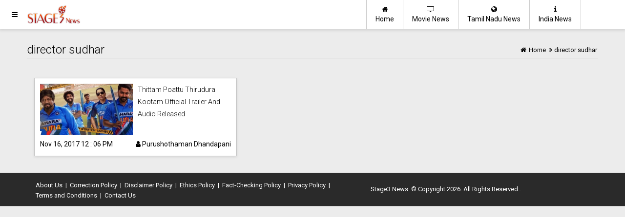

--- FILE ---
content_type: text/html; charset=UTF-8
request_url: https://www.stage3.in/tag/director-sudhar
body_size: 3221
content:

<!doctype html>
<html lang="en-us">
<head>
<meta charset="utf-8" />
<meta http-equiv="X-UA-Compatible" content="IE=edge" />

<meta name="viewport" content="width=device-width, initial-scale=1.0" />


<meta name="HandheldFriendly" content="true" />
<meta name="theme_color" content="#e7512f" />
<meta name="theme-color" content="#e7512f" />
<link rel="icon" href="/s3e-512.png" sizes="512x512" />
<link rel="icon" href="/s3e-256.png" sizes="256x256" />
<link rel="icon" href="/s3e-192.png" sizes="192x192" />
<link rel="icon" href="/s3e-128.png" sizes="128x128" />
<link rel="icon" href="/s3e-96.png" sizes="96x96" />
<link rel="icon" href="/s3e-64.png" sizes="64x64" />
<link rel="icon" href="/s3e-32.png" sizes="32x32" />
<link rel="icon" href="/s3e-16.png" sizes="16x16" />

<link rel="apple-touch-icon" href="/apple-ios-icon.png" />

 
<link rel="manifest" href="/manifest.json" />

<title>director sudhar </title>
<meta name="keywords" content="Politics News, Entertainment News, World News, educational news, Breaking news in India, Tamilnadu politics, news publications " />



<meta name="description" content="Our reporters work hard to get latest verified news and writers gives real content as passion and not just work. Get latest news in Politics News, Breaking news " />

<meta name="copyright" content="Copyright (c) 2026 Stage3 News"/>
<link rel="shortcut icon" href="/favicon.ico" type="image/x-icon" />
<link rel="icon" href="/favicon.ico" type="image/x-icon" />


<meta name="robots" content="index, follow, max-image-preview:large, max-snippet:-1, max-video-preview:-1" />


<link rel="canonical" href="https://www.stage3.in/tag/director-sudhar" />




<link rel='amphtml' href='https://www.stage3.in/tag/director-sudhar/amp' />
<script async defer src="//platform.instagram.com/en_US/embeds.js"></script>





<link rel="stylesheet" href="https://maxcdn.bootstrapcdn.com/font-awesome/4.7.0/css/font-awesome.min.css" />
<link rel="stylesheet" href="https://fonts.googleapis.com/css?family=Roboto:100,100i,300,300i,400,400i,500,500i,700,700i,900,900i" />

<link rel="stylesheet" href="https://www.stage3.in/user_css/inner_style.css?1768749974" />
<link rel="stylesheet" href="https://www.stage3.in/user_css/custom.css?1768749974" />




<style>
.main-page-logo {background-image:url(https://www.stage3.in/images/logo.png);background-repeat:no-repeat;}
</style>



</head>

	
<body>


		
	    <div id="imask" class="imask" style="display: none;">
    </div>
	<div id="mySidenav" class="sidenav main-page-logo sidemenu">
    <div class="height60 main-page-logo" id="side-menu-logo">&nbsp;</div>
	<a href="javascript:void(0)" class="closebtn" onclick="closeNav()">&times;</a> 
	<div class="menu">
        <a href="https://www.stage3.in/" title="Stage3 News"><i class="fa fa-home"></i> &nbsp; Home</a>
        <a href="https://www.stage3.in/movie-news" title="Movie News"><i class="fa fa-tv"></i> &nbsp; Movie News</a>
        <a href="https://www.stage3.in/tamil-nadu" title="Tamil Nadu News"><i class="fa fa-globe"></i> &nbsp; Tamil Nadu News</a>
	</div>
</div>
<header>
	<button   onclick="openNav();" class="ampstart-btn caps m2 header-icon-1"><i class="fa fa-navicon" title="Menu"></i> </button>
	
    <a href="https://www.stage3.in/" class="header-logo col-md-3 main-subpage-logo main-page-logo" title="Stage3 News">
       
    </a>

    <div class="main-header-menu container mobile-hide">
        <div class="content">
        <a href="https://www.stage3.in/india-news" class="header-icon-2 float-right " title="India News"><i class="fa fa-info"></i><br/>India News</a>
        <a href="https://www.stage3.in/tamil-nadu" class="header-icon-2 float-right " title="Tamil Nadu News"><i class="fa fa-globe"></i><br/>Tamil Nadu News</a>            	
        <a href="https://www.stage3.in/movie-news" class="header-icon-2 float-right " title="Movie News"><i class="fa fa-tv"></i><br/>Movie News</a>
        <a href="https://www.stage3.in/" class="header-icon-2 float-right first " title="Home" ><i class="fa fa-home"></i><br/>Home</a>
        </div>
    </div>    
</header>

	
	<div class="page-content">
	<div class="main-article-list">
    <div class='container'>
        <div class='row'>
	    <div class='breadcrumb'>
		
		<div class='bc-right  brade_crum abrdacrum'>
			<a href='https://www.stage3.in/' title='Stage3 News'><i class='fa fa-home'></i> <span>Home</span></a><span><i class='fa fa-angle-double-right'></i></span><span>director sudhar</span>		</div>		            
		<div class='bc-left'><h1 class='thin'>director sudhar</h1></div>		            
		<div class='clear'></div>

		<div class='decoration'></div>	
	    </div>	
            <div class='col-md-9'>
		                <div class='article-list'>
                                <div class='col-md-6'>
                                    <div class='material-box-full'>
                                        <div class='img'><a href='https://www.stage3.in/movie-news/Thittam-Poattu-Thirudura-Kootam-Official-Trailer-And-Audio' title='Thittam Poattu Thirudura Kootam Official Trailer And Audio Released' class='color-black'><div class='img'><img class='responsive-img' src='https://www.stage3.in/root_upld/general-news/2017/11/ART847126678779892/t2_66986201711160607.jpg' alt="Thittam Poattu Thirudura Kootam Official Trailer" layout='responsive' width='100%'></img></div></a></div>
                                        <div class='list-content'>
                                        <div class='title'><h5 class='thin'><a href='https://www.stage3.in/movie-news/Thittam-Poattu-Thirudura-Kootam-Official-Trailer-And-Audio' title='Thittam Poattu Thirudura Kootam Official Trailer And Audio Released' class='color-black'>Thittam Poattu Thirudura Kootam Official Trailer And Audio Released</a></h5></div>
                                        
                                        <div class='clear'></div>
                                        <div class='post-date'>Nov 16, 2017 12 : 06 PM <a href='https://www.stage3.in/author/pursoth' title='Purushothaman Dhandapani' rel='author'><i class='fa fa-user'></i>&nbsp;Purushothaman Dhandapani</a></div>
                                        </div>
                                        <div class='clear'></div>
                                    </div>
                                    
                                </div></div><div class='clear'></div>                <div class='clear'></div>
            </div>
	    <div class='col-md-3'>


	    </div> 		
        </div>            
            
        <div class='clear'></div>
    </div>            
</div>    
</div>    
    <script type="application/ld+json">
                                    {
                                     "@context": "http://schema.org",
                                     "@type": "BreadcrumbList",
                                     "name": "director sudhar",
                                     "url": "https://www.stage3.in/",
                                     "itemListElement":
                                     [
                                      {
                                       "@type": "ListItem",
                                       "position": 1,
                                       "item":
                                       {
                                        "@id": "https://www.stage3.in/",
                                        "name": "Home"
                                        }
                                      }
                                     ]
                                    }
                                    </script><script  type="application/ld+json">
{
        "@context" : "https://schema.org", 
        "@type": "WebPage",
        "description": "Our reporters work hard to get latest verified news and writers gives real content as passion and not just work. Get latest news in Politics News, Breaking news " ,
         "url":"https://www.stage3.in/articles-list",
        "name": "director sudhar",
        "publisher": {
        "@type": "Organization",
        "name": "Stage3 News",
        "url":"https://www.stage3.in/",
        "sameAs" : [ 
    			"https://twitter.com/stage3newsin",
			"https://facebook.com/stage3news",
            "https://www.youtube.com/stage3news"
    		   ],
         "logo": {
          "@type": "ImageObject",
          "url": "https://www.stage3.in/images/stage3-news-logo.png",
          "width": 600,
          "height": 60
        }
      }        
} 
</script>

        <div class="footer">
    <div class="container">
        <div class="col-md-7 links center-footer">
            <a href='https://www.stage3.in/about-us' title='About Us' class='color-black'>About Us</a><span> | </span><a href='https://www.stage3.in/correction-policy' title='Correction Policy' class='color-black'>Correction Policy</a><span> | </span><a href='https://www.stage3.in/disclaimer-policy' title='Disclaimer Policy' class='color-black'>Disclaimer Policy</a><span> | </span><a href='https://www.stage3.in/ethics-policy' title='Ethics Policy' class='color-black'>Ethics Policy</a><span> | </span><a href='https://www.stage3.in/fact-checking-policy' title='Fact-Checking Policy' class='color-black'>Fact-Checking Policy</a><span> | </span><a href='https://www.stage3.in/privacy-policy' title='Privacy Policy' class='color-black'>Privacy Policy</a><span> | </span><a href='https://www.stage3.in/terms-and-conditions' title='Terms and Conditions' class='color-black'>Terms and Conditions</a> <span> | </span>
            <a href="https://www.stage3.in/contact-us" title="Contact Us" class="color-black">Contact Us</a>
        </div>
        <div class="col-md-5 links center-footer">
            <p class="center-text"><a href="">Stage3 News</a> &copy; Copyright 2026. All Rights Reserved..</p>
        </div>
        
        <div class="clear"></div>
        
    </div>    
</div>		
	</div>



</body>

<script>
function openNav() {
    document.getElementById("mySidenav").style.width = "250px";
    document.getElementById("imask").style.display = "block";
}

function closeNav() {
    document.getElementById("mySidenav").style.width = "0";
    document.getElementById("imask").style.display = "none";
}
</script>
<script data-schema="Organization" type="application/ld+json">
		{
			"@context": "http://schema.org",
			"@type": "Organization",
            "image": [
                        "https://www.stage3.in/images/home-image.jpg"
                       ],
			"name": "Stage3 News",
			"url":"https://www.stage3.in/",
            "address": {
            "@type": "PostalAddress",
            "streetAddress": "199, ArasanKadu, Sankari Main Road,, Pallipalayam",
            "addressLocality": "Namakkal",
            "addressRegion": "Tamil Nadu",
            "postalCode": "638008",
            "Telephone": "+914224398003",
            "priceRange": "$$$"
            },
		   	"sameAs" : [ 
			"https://www.facebook.com/stage3news/",
			"https://twitter.com/stage3newsin"
			],
			"logo": {
			     "@context": "https://schema.org",
			      "@type": "ImageObject",
                  "name": "Stage3 News",
			      "url": "https://www.stage3.in/images/stage3-news-logo.png",
			      "width": 600,
			      "height": 60	
			}
}
</script>

<!-- Global site tag (gtag.js) - Google Analytics -->
<script async src="https://www.googletagmanager.com/gtag/js?id=UA-57301334-2"></script>
<script>
  window.dataLayer = window.dataLayer || [];
  function gtag(){dataLayer.push(arguments);}
  gtag('js', new Date());

  gtag('config', 'UA-57301334-2');
</script>


<script>

if ('serviceWorker' in navigator) {
  window.addEventListener('load', function() {
    navigator.serviceWorker.register('/rasusws3.js').then(function(registration) {
      // Registration was successful
      console.log('ServiceWorker registration successful with scope: ', registration.scope);
    }, function(err) {
      // registration failed :(
      console.log('ServiceWorker registration failed: ', err);
    });
  });
}  
</script>


</html>
